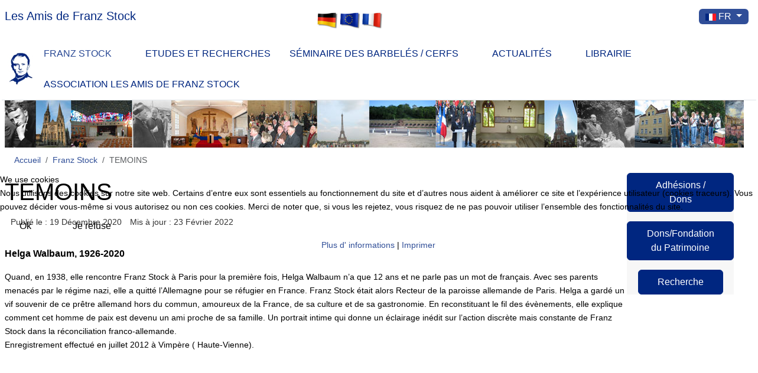

--- FILE ---
content_type: text/html; charset=utf-8
request_url: https://franz-stock.de/index.php/fr/franz-stock/temoins
body_size: 11504
content:
<!DOCTYPE html>
<html lang="fr-fr" dir="ltr" data-bs-theme="light">


<head>
  <meta name="title" content="TEMOINS" />
<script type="text/javascript">  (function(){    function blockCookies(disableCookies, disableLocal, disableSession){    if(disableCookies == 1){    if(!document.__defineGetter__){    Object.defineProperty(document, 'cookie',{    get: function(){ return ''; },    set: function(){ return true;}    });    }else{    var oldSetter = document.__lookupSetter__('cookie');    if(oldSetter) {    Object.defineProperty(document, 'cookie', {    get: function(){ return ''; },    set: function(v){    if(v.match(/reDimCookieHint\=/) || v.match(/6a8048ffda1f0aa628a5903e20fc4590\=/)) {    oldSetter.call(document, v);    }    return true;    }    });    }    }    var cookies = document.cookie.split(';');    for (var i = 0; i < cookies.length; i++) {    var cookie = cookies[i];    var pos = cookie.indexOf('=');    var name = '';    if(pos > -1){    name = cookie.substr(0, pos);    }else{    name = cookie;    }    if(name.match(/reDimCookieHint/)) {    document.cookie = name + '=; expires=Thu, 01 Jan 1970 00:00:00 GMT';    }    }    }    if(disableLocal == 1){    window.localStorage.clear();    window.localStorage.__proto__ = Object.create(window.Storage.prototype);    window.localStorage.__proto__.setItem = function(){ return undefined; };    }    if(disableSession == 1){    window.sessionStorage.clear();    window.sessionStorage.__proto__ = Object.create(window.Storage.prototype);    window.sessionStorage.__proto__.setItem = function(){ return undefined; };    }    }    blockCookies(1,1,1);    }());    </script>


   <meta http-equiv="X-UA-Compatible" content="IE=edge" /><meta name="viewport" content="width=device-width, initial-scale=1" /><meta name="HandheldFriendly" content="true" /><meta name="mobile-web-app-capable" content="YES" /> <!-- document meta -->
   <meta charset="utf-8">
	<meta name="metatitle" content="TEMOINS">
	<meta name="siwecostoken" content="bk6R6SIfd56uGHiAI0GCC9n62HK8R70ohr520AtLKw">
	<meta name="description" content="Dans le cadre de la journée de l&#039;Europe du 9 mai 2012, Helga Walbaum, témoin contemporain de Franz Stock, exposa son vécu personnel avec  le Père Stock aux élèves de 3ème du Collège de Brezolles d&#039; Eure et Loir&quot; .-
 https://youtu.be/3T_PQZ-H3_Q" />
	<meta name="generator" content="Joomla! - Open Source Content Management">
	<title>TEMOINS</title>
	<link href="/favicon.ico" rel="icon" type="image/vnd.microsoft.icon">
<link href="/images/banners/favicon-96x96.png?853055" rel="shortcut icon" type="image/png" sizes="any">
	<link href="/images/banners/apple-icon-180x180.png?853055" rel="apple-touch-icon" type="image/png" sizes="any">
	<link href="https://franz-stock.de/manifest.json?853055" rel="manifest" type="application/json" crossorigin="use-credentials">
	<link href="https://use.fontawesome.com/releases/v7.0.0/css/all.css?853055" rel="stylesheet">
	<link href="https://unpkg.com/lenis@1.3.8/dist/lenis.css?853055" rel="stylesheet">
	<link href="/media/templates/site/tp_perfect/css/compiled-a0d23b75e13b614b583490f14ac77608.css?853055" rel="stylesheet">
	<link href="/media/templates/site/tp_perfect/css/compiled-df152763457aa90eececff770ff46348.css?853055" rel="stylesheet">
	<link href="/media/mod_languages/css/template.min.css?853055" rel="stylesheet">
	<link href="/media/vendor/joomla-custom-elements/css/joomla-alert.min.css?0.4.1" rel="stylesheet">
	<link href="/plugins/system/cookiehint/css/redimstyle.css?853055" rel="stylesheet">
	<link href="/media/uikit4/css/uikit.min.css?853055" rel="stylesheet">
	<link href="/plugins/content/jw_allvideos/jw_allvideos/tmpl/Classic/css/template.css?v=7.0" rel="stylesheet">
	<link href="/plugins/system/jce/css/content.css?aa754b1f19c7df490be4b958cf085e7c" rel="stylesheet">
	<style>#fi-61b9f1168f37cc48296773{margin-bottom:30px}@media (max-width: 575.98px) {#fi-61b9f1168f37cc48296773{margin-bottom:30px}}</style>
	<style>.form-control {
    height: auto !important;
}

.form-control {
    background-color: #F8F9FA !important;
    border-color: #002680 !important;
}

div.mod-languages ul {
    z-index: 9999;
}</style>
	<style>#redim-cookiehint-modal {position: fixed; top: 0; bottom: 0; left: 0; right: 0; z-index: 99998; display: flex; justify-content : center; align-items : center;}</style>
<script src="/media/vendor/jquery/js/jquery.min.js?3.7.1"></script>
	<script src="/media/legacy/js/jquery-noconflict.min.js?504da4"></script>
	<script src="/media/astroid/js/jquery.easing.min.js?853055"></script>
	<script src="/media/astroid/js/megamenu.min.js?853055"></script>
	<script src="/media/astroid/js/jquery.hoverIntent.min.js?853055"></script>
	<script src="/media/astroid/js/offcanvas.min.js?853055"></script>
	<script src="/media/astroid/js/mobilemenu.min.js?853055"></script>
	<script src="https://unpkg.com/lenis@1.3.8/dist/lenis.min.js?853055"></script>
	<script src="/media/astroid/js/script.min.js?853055"></script>
	<script type="application/json" class="joomla-script-options new">{"bootstrap.dropdown":{".dropdown-toggle":{"flip":true,"boundary":"scrollParent","reference":"toggle","display":"dynamic","popperConfig":true}},"joomla.jtext":{"ERROR":"Erreur","MESSAGE":"Message","NOTICE":"Annonce","WARNING":"Alerte","JCLOSE":"Fermer","JOK":"OK","JOPEN":"Ouvrir"},"system.paths":{"root":"","rootFull":"https:\/\/franz-stock.de\/","base":"","baseFull":"https:\/\/franz-stock.de\/"},"csrf.token":"a57ffaa9783f1afb544b9dc1f4135d4f","uikit4.defer":true}</script>
	<script src="/media/system/js/core.min.js?a3d8f8"></script>
	<script src="/media/vendor/bootstrap/js/dropdown.min.js?5.3.8" type="module"></script>
	<script src="/media/system/js/messages.min.js?9a4811" type="module"></script>
	<script src="/media/uikit4/js/uikit.min.js?853055"></script>
	<script src="/media/uikit4/js/uikit-icons.min.js?853055"></script>
	<script src="/plugins/content/jw_allvideos/jw_allvideos/includes/js/behaviour.js?v=7.0"></script>
	<script>const initSmoothScrollingGSAP = () => {const lenis = new Lenis({duration: 0.367});lenis.on('scroll', ScrollTrigger.update);gsap.ticker.add((time)=>{lenis.raf(time * 1000)});gsap.ticker.lagSmoothing(0);};const initSmoothScrolling = () => {const lenis = new Lenis({duration: 0.367});function raf(time) {lenis.raf(time);requestAnimationFrame(raf);}requestAnimationFrame(raf);};if (typeof ScrollTrigger !== 'undefined') {initSmoothScrollingGSAP()} else {initSmoothScrolling()}</script>
	<script>var TEMPLATE_HASH = "1c87f2d07c312a645996a236f12a6412", ASTROID_COLOR_MODE ="light";</script>
	<script>custom/custom.css</script>
	<script type="application/ld+json">{"@context":"https://schema.org","@type":"BreadcrumbList","@id":"https://franz-stock.de/#/schema/BreadcrumbList/237","itemListElement":[{"@type":"ListItem","position":1,"item":{"@id":"https://franz-stock.de/index.php/fr","name":"Accueil"}},{"@type":"ListItem","position":2,"item":{"@id":"https://franz-stock.de/index.php/fr/franz-stock/biographie","name":"Franz Stock"}},{"@type":"ListItem","position":3,"item":{"@id":"https://franz-stock.de/index.php/fr/franz-stock/temoins","name":"TEMOINS"}}]}</script>
	<script type="application/ld+json">{"@context":"https://schema.org","@graph":[{"@type":"Organization","@id":"https://franz-stock.de/#/schema/Organization/base","name":"franz-stock.org","url":"https://franz-stock.de/","logo":{"@type":"ImageObject","@id":"https://franz-stock.de/#/schema/ImageObject/logo","url":"images/banners/favicon-256x256.png","contentUrl":"images/banners/favicon-256x256.png"},"image":{"@id":"https://franz-stock.de/#/schema/ImageObject/logo"},"sameAs":["https://www.facebook.com/franzstock.org","https://www.instagram.com/franzstock.org5250/","https://www.threads.net/@franzstock.org5250","https://www.threads.net/@franzstock.org5250","https://libori.social/@Franz_Stock_org"]},{"@type":"WebSite","@id":"https://franz-stock.de/#/schema/WebSite/base","url":"https://franz-stock.de/","name":"Les Amis de Franz Stock","publisher":{"@id":"https://franz-stock.de/#/schema/Organization/base"}},{"@type":"WebPage","@id":"https://franz-stock.de/#/schema/WebPage/base","url":"https://franz-stock.de/index.php/fr/franz-stock/temoins","name":"TEMOINS","description":"Dans le cadre de la journée de l'Europe du 9 mai 2012, Helga Walbaum, témoin contemporain de Franz Stock, exposa son vécu personnel avec  le Père Stock aux élèves de 3ème du Collège de Brezolles d' Eure et Loir\" .-\r\n https://youtu.be/3T_PQZ-H3_Q","isPartOf":{"@id":"https://franz-stock.de/#/schema/WebSite/base"},"about":{"@id":"https://franz-stock.de/#/schema/Organization/base"},"inLanguage":"fr-FR","breadcrumb":{"@id":"https://franz-stock.de/#/schema/BreadcrumbList/237"}},{"@type":"Article","@id":"https://franz-stock.de/#/schema/com_content/article/1227","name":"TEMOINS","headline":"TEMOINS","inLanguage":"fr-FR","dateCreated":"2020-12-19T07:23:03+00:00","dateModified":"2022-02-23T00:00:00+00:00","isPartOf":{"@id":"https://franz-stock.de/#/schema/WebPage/base"}}]}</script>
	<script>jQuery(document).ready(function(){if ( jQuery( 'h1' ).length > 1 ){jQuery( 'h1' ).css({color: '#800',textDecoration: 'underline'}).animate({opacity: 0.85,fontSize: '4em',marginTop: '+=1em',marginBottom: '+=1em'},1500);}});</script>
	<meta property="og:type" content="article"><meta name="twitter:card" content="summary_large_image" /><meta property="og:title" content="TEMOINS"><meta property="og:site_name" content="Les Amis de Franz Stock"><meta property="og:url" content="https://franz-stock.de/index.php/fr/franz-stock/temoins"><meta property="og:description" content="Dans le cadre de la journée de l'Europe du 9 mai 2012, Helga Walbaum, témoin contemporain de Franz Stock, exposa son vécu personnel avec  le Père Stock aux élèves de 3ème du Collège de Brez"><meta property="fb:app_id" content="301177683430" /><meta name="twitter:creator" content="@Franz-Stock.org" />
 <!-- joomla head -->
    <!-- head styles -->
   <link rel="canonical" href="https://franz-stock.org/index.php/fr" />

<link rel="apple-touch-icon" sizes="57x57" href="/apple-icon-57x57.png">
<link rel="apple-touch-icon" sizes="60x60" href="/apple-icon-60x60.png">
<link rel="apple-touch-icon" sizes="72x72" href="/apple-icon-72x72.png">
<link rel="apple-touch-icon" sizes="76x76" href="/apple-icon-76x76.png">
<link rel="apple-touch-icon" sizes="114x114" href="/apple-icon-114x114.png">
<link rel="apple-touch-icon" sizes="120x120" href="/apple-icon-120x120.png">
<link rel="apple-touch-icon" sizes="144x144" href="/apple-icon-144x144.png">
<link rel="apple-touch-icon" sizes="152x152" href="/apple-icon-152x152.png">
<link rel="apple-touch-icon" sizes="180x180" href="/apple-icon-180x180.png">
<link rel="icon" type="image/png" sizes="192x192" href="/android-icon-192x192.png">
<link rel="icon" type="image/png" sizes="32x32" href="/favicon-32x32.png">
<link rel="icon" type="image/png" sizes="96x96" href="/favicon-96x96.png">
<link rel="icon" type="image/png" sizes="16x16" href="/favicon-16x16.png">
<link rel="manifest" href="/manifest.json">
<meta name="msapplication-TileColor" content="#ffffff">
<meta name="msapplication-TileImage" content="/ms-icon-144x144.png">
<meta name="theme-color" content="#ffffff"> <!-- head scripts -->
<!-- Matomo -->
<script>
  var _paq = window._paq = window._paq || [];
  /* tracker methods like "setCustomDimension" should be called before "trackPageView" */
  _paq.push(["setCookieDomain", "*.franz-stock.org"]);
  _paq.push(["setDomains", ["*.franz-stock.org","*.abbe-stock.de","*.franz-stock-komitee.de","*.franz-stock.de","*.franz-stock.eu","*.franz-stock.de","*.franz-stock.org"]]);
  _paq.push(["enableCrossDomainLinking"]);
  _paq.push(['trackPageView']);
  _paq.push(['enableLinkTracking']);
  (function() {
    var u="https://piwi.franz-stock.org/";
    _paq.push(['setTrackerUrl', u+'matomo.php']);
    _paq.push(['setSiteId', '1']);
    var d=document, g=d.createElement('script'), s=d.getElementsByTagName('script')[0];
    g.async=true; g.src=u+'matomo.js'; s.parentNode.insertBefore(g,s);
  })();
</script>
<noscript><p><img referrerpolicy="no-referrer-when-downgrade" src="https://piwi.franz-stock.org/matomo.php?idsite=1&amp;rec=1" style="border:0;" alt="" /></p></noscript>
<!-- End Matomo Code -->
</head> <!-- document head -->

<body class="site astroid-framework com-content view-article layout-default itemid-1605 guest-user astroid-header-horizontal-center temoins-alias tp-style-33 fr-FR ltr">
   <button type="button" title="Back to Top" id="astroid-backtotop" class="btn rounded" ><i class="fas fa-arrow-up"></i></button><!-- astroid container -->
<div class="astroid-container">
        <!-- astroid content -->
    <div class="astroid-content">
                <!-- astroid layout -->
        <div class="astroid-layout astroid-layout-wide">
                        <!-- astroid wrapper -->
            <div class="astroid-wrapper">
                                <section class="astroid-section" id="k-1529472563843"><div class="astroid-row row no-gutters gx-0" id="ar-1529472563843"><div class="astroid-column col-lg-5 col-md-5 col-sm-5 col-12" id="ac-1529472563843"><div class="astroid-module-position" id="sl-1529472563843"><div class="top-a-2-position moduletable ">
        
<div id="mod-custom113" class="mod-custom custom">
    <h5 style="text-align: left;"><a href="/index.php/fr"><span style="color: #002680;">Les Amis de Franz Stock</span></a></h5></div>
</div></div></div><div class="astroid-column col-lg-2 col-md-2 col-sm-2 col-12" id="ac-0cfezqu02"><div class="astroid-module-position hideonxs hideonsm" id="f-j1b2ubf3j"><div class="top-a-3-position moduletable ">
        
<div id="mod-custom270" class="mod-custom custom">
    <p><img src="/images/flaggen/Grafik1.gif" alt="Grafik1" width="114" height="30" style="margin-top: 4px;" /></p></div>
</div></div></div><div class="astroid-column col-lg-2 col-md-2 col-sm-2 col-12" id="ac-h5wericdc"><div class="astroid-module-position float-right" id="si-u5299edmn"><div class="astroid-social-icons row gx-3">
    <div class="col"><a title="Facebook"  href="https://www.facebook.com/franzstock.org/" target="_blank" rel="noopener"><i class="fab fa-facebook-f"></i></a></div><div class="col"><a title="Instagram"  href="https://www.instagram.com/franzstock.org5250/" target="_blank" rel="noopener"><i class="fab fa-instagram"></i></a></div><div class="col"><a title="Mastodon"  href="https://libori.social/@Franz_Stock_org" target="_blank" rel="noopener"><i class="fa-brands fa-mastodon"></i></a></div></div></div></div><div class="astroid-column col-lg-3 col-md-3 col-sm-3 col-12" id="ac-45q4gz00b"><div class="astroid-module-position float-right" id="s-fi72fm87d"><section class="sprachauswahl-position moduletable " aria-label="Sprachauswahl">
        <div class="mod-languages">
    <p class="visually-hidden" id="language_picker_des_91">Sélectionnez votre langue</p>


        <div class="mod-languages__select btn-group">
                                    <button id="language_btn_91" type="button" data-bs-toggle="dropdown" class="btn btn-secondary dropdown-toggle" aria-haspopup="listbox" aria-labelledby="language_picker_des_91 language_btn_91" aria-expanded="false">
                                            <img src="/media/mod_languages/images/fr.gif" alt="Français">                                        FR                </button>
                                                                    <ul aria-labelledby="language_picker_des_91" class="lang-block dropdown-menu">

                                                                                <li>
                    <a aria-label="Deutsch" href="/index.php/de">
                                                    <img src="/media/mod_languages/images/de.gif" alt="Deutsch">                                                DE                    </a>
                </li>
                                                            <li>
                    <a aria-label="English" href="/index.php/en">
                                                    <img src="/media/mod_languages/images/en.gif" alt="English">                                                EN                    </a>
                </li>
                            </ul>
    </div>

</div>
</section></div></div></div></section><section class="astroid-section astroid-header-section border-bottom" id="hs-i0r950axa"><div class="astroid-row row no-gutters gx-0" id="ar-rruz47iv5"><div class="astroid-column col-lg-12 col-md-12 col-sm-12 col-12" id="h-m3l819ab3"><div class="astroid-module-position" id="h-tmj7xjtce"><!-- header starts -->
<header id="astroid-header" class="astroid-header astroid-horizontal-header astroid-horizontal-center-header" data-megamenu data-megamenu-class=".has-megamenu" data-megamenu-content-class=".megamenu-container" data-dropdown-arrow="true" data-header-offset="true" data-transition-speed="100" data-megamenu-animation="fade" data-easing="linear" data-astroid-trigger="hover" data-megamenu-submenu-class=".nav-submenu,.nav-submenu-static">
   <div class="d-flex flex-row justify-content-between">
      <div class="d-flex d-lg-none justify-content-start"><div class="header-mobilemenu-trigger burger-menu-button align-self-center" data-offcanvas="#astroid-mobilemenu" data-effect="mobilemenu-slide"><button aria-label="Mobile Menu Toggle" class="button" type="button"><span class="box"><span class="inner"><span class="visually-hidden">Mobile Menu Toggle</span></span></span></button></div></div>      <div class="header-left-section as-gutter-x-xl@lg d-flex justify-content-start">
                   <!-- logo starts -->
    <!-- image logo starts -->
        <div class="logo-wrapper astroid-logo">
                <a target="_self" class="astroid-logo astroid-logo-image d-flex align-items-center mr-0 mr-lg-4" href="https://franz-stock.de/" aria-label="Les Amis de Franz Stock">
                                <img src="https://franz-stock.de/images/banners/Logo_AFS.jpg" alt="Les Amis de Franz Stock" class="astroid-logo-default" />                                    
            <img src="https://franz-stock.de/images/banners/Logo_AFS.jpg" alt="Les Amis de Franz Stock" class="astroid-logo-mobile" />                            </a>
            </div>
    <!-- image logo ends -->
<!-- logo ends -->                         </div>
               <div class="min-w-30 d-lg-none"></div>
            <div class="header-center-section d-none d-lg-flex justify-content-center flex-lg-grow-1"><nav class=" align-self-center d-none d-lg-block" aria-label="horizontal menu"><ul class="nav astroid-nav d-none d-lg-flex"><li data-position="left" class="nav-item nav-item-id-178 nav-item-level-1 nav-item-active nav-item-deeper nav-item-parent has-megamenu nav-item-dropdown"><!--menu link starts-->
<a href="/index.php/fr/franz-stock/biographie" title="Franz Stock" class="as-menu-item nav-link-item-id-178 nav-link active megamenu-item-link item-link-alias item-level-1" data-drop-action="hover">
   <span class="nav-title">
                                          <span class="nav-title-text">Franz Stock</span>                                                <i class="fas fa-chevron-down nav-item-caret"></i>
                  </span>
   </a>
<!--menu link ends--><div class="megamenu-container nav-submenu-container nav-item-level-1"><ul class="nav-submenu" style="width:250px"><li data-position="right" class="nav-item-submenu nav-item-id-177 nav-item-level-2"><!--menu link starts-->
<a href="/index.php/fr/franz-stock/biographie" title="Biographie" class="as-menu-item nav-link-item-id-177 item-link-component item-level-2" data-drop-action="hover">
   <span class="nav-title">
                                          <span class="nav-title-text">Biographie</span>                              </span>
   </a>
<!--menu link ends--></li><li data-position="right" class="nav-item-submenu nav-item-id-433 nav-item-level-2"><!--menu link starts-->
<a href="/index.php/fr/franz-stock/mont-valerien" title="Mont Valérien" class="as-menu-item nav-link-item-id-433 item-link-component item-level-2" data-drop-action="hover">
   <span class="nav-title">
                                          <span class="nav-title-text">Mont Valérien</span>                              </span>
   </a>
<!--menu link ends--></li><li data-position="right" class="nav-item-submenu nav-item-id-182 nav-item-level-2"><!--menu link starts-->
<a href="/index.php/fr/franz-stock/exposition-itinerante" title="Expositions" class="as-menu-item nav-link-item-id-182 item-link-component item-level-2" data-drop-action="hover">
   <span class="nav-title">
                                          <span class="nav-title-text">Expositions</span>                              </span>
   </a>
<!--menu link ends--></li><li data-position="right" class="nav-item-submenu nav-item-id-180 nav-item-level-2"><!--menu link starts-->
<a href="/index.php/fr/franz-stock/video" title="Vidéo" class="as-menu-item nav-link-item-id-180 item-link-component item-level-2" data-drop-action="hover">
   <span class="nav-title">
                                          <span class="nav-title-text">Vidéo</span>                              </span>
   </a>
<!--menu link ends--></li><li data-position="right" class="nav-item-submenu nav-item-id-183 nav-item-level-2"><!--menu link starts-->
<a href="/index.php/fr/franz-stock/la-maison-parentale" title="Maison parentale" class="as-menu-item nav-link-item-id-183 item-link-component item-level-2" data-drop-action="hover">
   <span class="nav-title">
                                          <span class="nav-title-text">Maison parentale</span>                              </span>
   </a>
<!--menu link ends--></li><li data-position="right" class="nav-item-submenu nav-item-id-181 nav-item-level-2"><!--menu link starts-->
<a href="/index.php/fr/franz-stock/sur-franz-stock" title="Personnalités" class="as-menu-item nav-link-item-id-181 item-link-component item-level-2" data-drop-action="hover">
   <span class="nav-title">
                                          <span class="nav-title-text">Personnalités</span>                              </span>
   </a>
<!--menu link ends--></li><li data-position="right" class="nav-item-submenu nav-item-id-1605 nav-item-level-2 nav-item-current nav-item-active"><!--menu link starts-->
<a href="/index.php/fr/franz-stock/temoins" title="TEMOINS" class="as-menu-item nav-link-item-id-1605 active item-link-component item-level-2" data-drop-action="hover">
   <span class="nav-title">
                                          <span class="nav-title-text">TEMOINS</span>                              </span>
   </a>
<!--menu link ends--></li><li data-position="right" class="nav-item-submenu nav-item-id-1606 nav-item-level-2"><!--menu link starts-->
<a href="/index.php/fr/franz-stock/oeuvres-dediees" title="OEUVRES DEDIEES" class="as-menu-item nav-link-item-id-1606 item-link-component item-level-2" data-drop-action="hover">
   <span class="nav-title">
                                          <span class="nav-title-text">OEUVRES DEDIEES</span>                              </span>
   </a>
<!--menu link ends--></li></ul></div></li><li data-position="right" class="nav-item nav-item-id-1577 nav-item-level-1"><!--menu link starts-->
<a href="/index.php/fr/etudes-et-recherches" title="ETUDES ET RECHERCHES" class="as-menu-item nav-link-item-id-1577 nav-link item-link-component item-level-1" data-drop-action="hover">
   <span class="nav-title">
                                          <span class="nav-title-text">ETUDES ET RECHERCHES</span>                              </span>
   </a>
<!--menu link ends--></li><li data-position="right" class="nav-item nav-item-id-185 nav-item-level-1 nav-item-deeper nav-item-parent has-megamenu nav-item-dropdown"><!--menu link starts-->
<a href="/index.php/fr/centre-europeen-de-rencontres" title="Séminaire des Barbelés / CERFS" class="as-menu-item nav-link-item-id-185 nav-link megamenu-item-link item-link-component item-level-1" data-drop-action="hover">
   <span class="nav-title">
                                          <span class="nav-title-text">Séminaire des Barbelés / CERFS</span>                                                <i class="fas fa-chevron-down nav-item-caret"></i>
                  </span>
   </a>
<!--menu link ends--><div class="megamenu-container nav-submenu-container nav-item-level-1"><ul class="nav-submenu" style="width:250px"><li data-position="left" class="nav-item-submenu nav-item-id-187 nav-item-level-2"><!--menu link starts-->
<a href="/index.php/fr/centre-europeen-de-rencontres/l-histoire" title="Histoire du séminaire" class="as-menu-item nav-link-item-id-187 item-link-component item-level-2" data-drop-action="hover">
   <span class="nav-title">
                                          <span class="nav-title-text">Histoire du séminaire</span>                              </span>
   </a>
<!--menu link ends--></li><li data-position="right" class="nav-item-submenu nav-item-id-184 nav-item-level-2"><!--menu link starts-->
<a href="/index.php/fr/centre-europeen-de-rencontres/le-projet" title="Le CERFS" class="as-menu-item nav-link-item-id-184 item-link-component item-level-2" data-drop-action="hover">
   <span class="nav-title">
                                          <span class="nav-title-text">Le CERFS</span>                              </span>
   </a>
<!--menu link ends--></li><li data-position="right" class="nav-item-submenu nav-item-id-186 nav-item-level-2"><!--menu link starts-->
<a href="/index.php/fr/centre-europeen-de-rencontres/comite-d-honneur" title="Comité d'honneur" class="as-menu-item nav-link-item-id-186 item-link-component item-level-2" data-drop-action="hover">
   <span class="nav-title">
                                          <span class="nav-title-text">Comité d'honneur</span>                              </span>
   </a>
<!--menu link ends--></li><li data-position="left" class="nav-item-submenu nav-item-id-434 nav-item-level-2"><!--menu link starts-->
<a href="/index.php/fr/centre-europeen-de-rencontres/inscription-visiteurs" title="Visites - Réservations" class="as-menu-item nav-link-item-id-434 item-link-component item-level-2" data-drop-action="hover">
   <span class="nav-title">
                                          <span class="nav-title-text">Visites - Réservations</span>                              </span>
   </a>
<!--menu link ends--></li><li data-position="right" class="nav-item-submenu nav-item-id-1305 nav-item-level-2"><!--menu link starts-->
<a href="/index.php/fr/centre-europeen-de-rencontres/itineraire-franz-stock" title="Itinéraire Franz Stock" class="as-menu-item nav-link-item-id-1305 item-link-component item-level-2" data-drop-action="hover">
   <span class="nav-title">
                                          <span class="nav-title-text">Itinéraire Franz Stock</span>                              </span>
   </a>
<!--menu link ends--></li><li data-position="right" class="nav-item-submenu nav-item-id-1304 nav-item-level-2"><!--menu link starts-->
<a href="/index.php/fr/centre-europeen-de-rencontres/eglise-de-rechevres" title="Eglise de Rechèvres" class="as-menu-item nav-link-item-id-1304 item-link-component item-level-2" data-drop-action="hover">
   <span class="nav-title">
                                          <span class="nav-title-text">Eglise de Rechèvres</span>                              </span>
   </a>
<!--menu link ends--></li></ul></div></li><li data-position="right" class="nav-item nav-item-id-175 nav-item-level-1 nav-item-deeper nav-item-parent has-megamenu nav-item-dropdown"><!--menu link starts-->
<a href="/index.php/fr/actualites/actualites" title="Actualités" class="as-menu-item nav-link-item-id-175 nav-link megamenu-item-link item-link-alias item-level-1" data-drop-action="hover">
   <span class="nav-title">
                                          <span class="nav-title-text">Actualités</span>                                                <i class="fas fa-chevron-down nav-item-caret"></i>
                  </span>
   </a>
<!--menu link ends--><div class="megamenu-container nav-submenu-container nav-item-level-1"><ul class="nav-submenu" style="width:320px"><li data-position="left" class="nav-item-submenu nav-item-id-174 nav-item-level-2"><!--menu link starts-->
<a href="/index.php/fr/actualites/actualites" title="Actualités" class="as-menu-item nav-link-item-id-174 item-link-component item-level-2" data-drop-action="hover">
   <span class="nav-title">
                                          <span class="nav-title-text">Actualités</span>                              </span>
   </a>
<!--menu link ends--></li><li data-position="right" class="nav-item-submenu nav-item-id-176 nav-item-level-2"><!--menu link starts-->
<a href="/index.php/de/aktuelles/aktuelles" title="Actualités allemandes" class="as-menu-item nav-link-item-id-176 item-link-url item-level-2" target="_blank" rel="noopener noreferrer" data-drop-action="hover">
   <span class="nav-title">
                                          <span class="nav-title-text">Actualités allemandes</span>                              </span>
   </a>
<!--menu link ends--></li></ul></div></li><li data-position="right" class="nav-item nav-item-id-1306 nav-item-level-1"><!--menu link starts-->
<a href="/index.php/fr/librairie" title="Librairie" class="as-menu-item nav-link-item-id-1306 nav-link item-link-component item-level-1" data-drop-action="hover">
   <span class="nav-title">
                                          <span class="nav-title-text">Librairie</span>                              </span>
   </a>
<!--menu link ends--></li><li data-position="left" class="nav-item nav-item-id-191 nav-item-level-1 nav-item-deeper nav-item-parent has-megamenu nav-item-dropdown"><!--menu link starts-->
<a href="/index.php/fr/les-amis-de-franz-stock/contact" title="ASSOCIATION LES AMIS DE FRANZ STOCK" class="as-menu-item nav-link-item-id-191 nav-link megamenu-item-link item-link-alias item-level-1" data-drop-action="hover">
   <span class="nav-title">
                                          <span class="nav-title-text">ASSOCIATION LES AMIS DE FRANZ STOCK</span>                                                <i class="fas fa-chevron-down nav-item-caret"></i>
                  </span>
   </a>
<!--menu link ends--><div class="megamenu-container nav-submenu-container nav-item-level-1"><ul class="nav-submenu" style="width:250px"><li data-position="right" class="nav-item-submenu nav-item-id-190 nav-item-level-2"><!--menu link starts-->
<a href="/index.php/fr/les-amis-de-franz-stock/contact" title="Contacts" class="as-menu-item nav-link-item-id-190 item-link-component item-level-2" data-drop-action="hover">
   <span class="nav-title">
                                          <span class="nav-title-text">Contacts</span>                              </span>
   </a>
<!--menu link ends--></li><li data-position="right" class="nav-item-submenu nav-item-id-476 nav-item-level-2"><!--menu link starts-->
<a href="/index.php/fr/les-amis-de-franz-stock/adhesion" title="Adhésion" class="as-menu-item nav-link-item-id-476 item-link-component item-level-2" data-drop-action="hover">
   <span class="nav-title">
                                          <span class="nav-title-text">Adhésion</span>                              </span>
   </a>
<!--menu link ends--></li><li data-position="right" class="nav-item-submenu nav-item-id-189 nav-item-level-2"><!--menu link starts-->
<a href="/index.php/fr/les-amis-de-franz-stock/dons-france" title="Dons/Fondation du patrimoine" class="as-menu-item nav-link-item-id-189 item-link-component item-level-2" data-drop-action="hover">
   <span class="nav-title">
                                          <span class="nav-title-text">Dons/Fondation du patrimoine</span>                              </span>
   </a>
<!--menu link ends--></li><li data-position="right" class="nav-item-submenu nav-item-id-192 nav-item-level-2"><!--menu link starts-->
<a href="/index.php/fr/les-amis-de-franz-stock/conseil-d-administration" title="Conseil d'Administration" class="as-menu-item nav-link-item-id-192 item-link-component item-level-2" data-drop-action="hover">
   <span class="nav-title">
                                          <span class="nav-title-text">Conseil d'Administration</span>                              </span>
   </a>
<!--menu link ends--></li></ul></div></li></ul></nav></div>         </div>
</header>
<!-- header ends --><!-- header starts -->
<header id="astroid-sticky-header" class="astroid-header astroid-header-sticky header-sticky-desktop header-static-mobile header-static-tablet d-none" data-megamenu data-megamenu-class=".has-megamenu" data-megamenu-content-class=".megamenu-container" data-dropdown-arrow="true" data-header-offset="true" data-transition-speed="100" data-megamenu-animation="fade" data-easing="linear" data-astroid-trigger="hover" data-megamenu-submenu-class=".nav-submenu">
   <div class="container d-flex flex-row justify-content-between">
      <div class="d-flex d-lg-none justify-content-start"><div class="header-mobilemenu-trigger burger-menu-button align-self-center" data-offcanvas="#astroid-mobilemenu" data-effect="mobilemenu-slide"><button aria-label="Mobile Menu Toggle" class="button" type="button"><span class="box"><span class="inner"><span class="visually-hidden">Mobile Menu Toggle</span></span></span></button></div></div>      <div class="header-left-section d-flex justify-content-start">
                    <!-- logo starts -->
    <!-- image logo starts -->
        <div class="logo-wrapper astroid-logo">
                <a target="_self" class="astroid-logo astroid-logo-image d-flex align-items-center mr-0 mr-lg-4" href="https://franz-stock.de/" aria-label="Les Amis de Franz Stock">
                                            <img src="https://franz-stock.de/images/banners/Logo_AFS.jpg" alt="Les Amis de Franz Stock" class="astroid-logo-sticky" />                        
            <img src="https://franz-stock.de/images/banners/Logo_AFS.jpg" alt="Les Amis de Franz Stock" class="astroid-logo-mobile" />                            </a>
            </div>
    <!-- image logo ends -->
<!-- logo ends -->               </div>
                <div class="min-w-30 d-lg-none"></div>
            <div class="header-center-section d-none d-lg-flex justify-content-center flex-lg-grow-1"><nav class=" astroid-nav-wraper align-self-center px-3 d-none d-lg-block mx-auto" aria-label="sticky menu"><ul class="nav astroid-nav d-none d-lg-flex"><li data-position="left" class="nav-item nav-item-id-178 nav-item-level-1 nav-item-active nav-item-deeper nav-item-parent has-megamenu nav-item-dropdown"><!--menu link starts-->
<a href="/index.php/fr/franz-stock/biographie" title="Franz Stock" class="as-menu-item nav-link-item-id-178 nav-link active megamenu-item-link item-link-alias item-level-1" data-drop-action="hover">
   <span class="nav-title">
                                          <span class="nav-title-text">Franz Stock</span>                                                <i class="fas fa-chevron-down nav-item-caret"></i>
                  </span>
   </a>
<!--menu link ends--><div class="megamenu-container nav-submenu-container nav-item-level-1"><ul class="nav-submenu" style="width:250px"><li data-position="right" class="nav-item-submenu nav-item-id-177 nav-item-level-2"><!--menu link starts-->
<a href="/index.php/fr/franz-stock/biographie" title="Biographie" class="as-menu-item nav-link-item-id-177 item-link-component item-level-2" data-drop-action="hover">
   <span class="nav-title">
                                          <span class="nav-title-text">Biographie</span>                              </span>
   </a>
<!--menu link ends--></li><li data-position="right" class="nav-item-submenu nav-item-id-433 nav-item-level-2"><!--menu link starts-->
<a href="/index.php/fr/franz-stock/mont-valerien" title="Mont Valérien" class="as-menu-item nav-link-item-id-433 item-link-component item-level-2" data-drop-action="hover">
   <span class="nav-title">
                                          <span class="nav-title-text">Mont Valérien</span>                              </span>
   </a>
<!--menu link ends--></li><li data-position="right" class="nav-item-submenu nav-item-id-182 nav-item-level-2"><!--menu link starts-->
<a href="/index.php/fr/franz-stock/exposition-itinerante" title="Expositions" class="as-menu-item nav-link-item-id-182 item-link-component item-level-2" data-drop-action="hover">
   <span class="nav-title">
                                          <span class="nav-title-text">Expositions</span>                              </span>
   </a>
<!--menu link ends--></li><li data-position="right" class="nav-item-submenu nav-item-id-180 nav-item-level-2"><!--menu link starts-->
<a href="/index.php/fr/franz-stock/video" title="Vidéo" class="as-menu-item nav-link-item-id-180 item-link-component item-level-2" data-drop-action="hover">
   <span class="nav-title">
                                          <span class="nav-title-text">Vidéo</span>                              </span>
   </a>
<!--menu link ends--></li><li data-position="right" class="nav-item-submenu nav-item-id-183 nav-item-level-2"><!--menu link starts-->
<a href="/index.php/fr/franz-stock/la-maison-parentale" title="Maison parentale" class="as-menu-item nav-link-item-id-183 item-link-component item-level-2" data-drop-action="hover">
   <span class="nav-title">
                                          <span class="nav-title-text">Maison parentale</span>                              </span>
   </a>
<!--menu link ends--></li><li data-position="right" class="nav-item-submenu nav-item-id-181 nav-item-level-2"><!--menu link starts-->
<a href="/index.php/fr/franz-stock/sur-franz-stock" title="Personnalités" class="as-menu-item nav-link-item-id-181 item-link-component item-level-2" data-drop-action="hover">
   <span class="nav-title">
                                          <span class="nav-title-text">Personnalités</span>                              </span>
   </a>
<!--menu link ends--></li><li data-position="right" class="nav-item-submenu nav-item-id-1605 nav-item-level-2 nav-item-current nav-item-active"><!--menu link starts-->
<a href="/index.php/fr/franz-stock/temoins" title="TEMOINS" class="as-menu-item nav-link-item-id-1605 active item-link-component item-level-2" data-drop-action="hover">
   <span class="nav-title">
                                          <span class="nav-title-text">TEMOINS</span>                              </span>
   </a>
<!--menu link ends--></li><li data-position="right" class="nav-item-submenu nav-item-id-1606 nav-item-level-2"><!--menu link starts-->
<a href="/index.php/fr/franz-stock/oeuvres-dediees" title="OEUVRES DEDIEES" class="as-menu-item nav-link-item-id-1606 item-link-component item-level-2" data-drop-action="hover">
   <span class="nav-title">
                                          <span class="nav-title-text">OEUVRES DEDIEES</span>                              </span>
   </a>
<!--menu link ends--></li></ul></div></li><li data-position="right" class="nav-item nav-item-id-1577 nav-item-level-1"><!--menu link starts-->
<a href="/index.php/fr/etudes-et-recherches" title="ETUDES ET RECHERCHES" class="as-menu-item nav-link-item-id-1577 nav-link item-link-component item-level-1" data-drop-action="hover">
   <span class="nav-title">
                                          <span class="nav-title-text">ETUDES ET RECHERCHES</span>                              </span>
   </a>
<!--menu link ends--></li><li data-position="right" class="nav-item nav-item-id-185 nav-item-level-1 nav-item-deeper nav-item-parent has-megamenu nav-item-dropdown"><!--menu link starts-->
<a href="/index.php/fr/centre-europeen-de-rencontres" title="Séminaire des Barbelés / CERFS" class="as-menu-item nav-link-item-id-185 nav-link megamenu-item-link item-link-component item-level-1" data-drop-action="hover">
   <span class="nav-title">
                                          <span class="nav-title-text">Séminaire des Barbelés / CERFS</span>                                                <i class="fas fa-chevron-down nav-item-caret"></i>
                  </span>
   </a>
<!--menu link ends--><div class="megamenu-container nav-submenu-container nav-item-level-1"><ul class="nav-submenu" style="width:250px"><li data-position="left" class="nav-item-submenu nav-item-id-187 nav-item-level-2"><!--menu link starts-->
<a href="/index.php/fr/centre-europeen-de-rencontres/l-histoire" title="Histoire du séminaire" class="as-menu-item nav-link-item-id-187 item-link-component item-level-2" data-drop-action="hover">
   <span class="nav-title">
                                          <span class="nav-title-text">Histoire du séminaire</span>                              </span>
   </a>
<!--menu link ends--></li><li data-position="right" class="nav-item-submenu nav-item-id-184 nav-item-level-2"><!--menu link starts-->
<a href="/index.php/fr/centre-europeen-de-rencontres/le-projet" title="Le CERFS" class="as-menu-item nav-link-item-id-184 item-link-component item-level-2" data-drop-action="hover">
   <span class="nav-title">
                                          <span class="nav-title-text">Le CERFS</span>                              </span>
   </a>
<!--menu link ends--></li><li data-position="right" class="nav-item-submenu nav-item-id-186 nav-item-level-2"><!--menu link starts-->
<a href="/index.php/fr/centre-europeen-de-rencontres/comite-d-honneur" title="Comité d'honneur" class="as-menu-item nav-link-item-id-186 item-link-component item-level-2" data-drop-action="hover">
   <span class="nav-title">
                                          <span class="nav-title-text">Comité d'honneur</span>                              </span>
   </a>
<!--menu link ends--></li><li data-position="left" class="nav-item-submenu nav-item-id-434 nav-item-level-2"><!--menu link starts-->
<a href="/index.php/fr/centre-europeen-de-rencontres/inscription-visiteurs" title="Visites - Réservations" class="as-menu-item nav-link-item-id-434 item-link-component item-level-2" data-drop-action="hover">
   <span class="nav-title">
                                          <span class="nav-title-text">Visites - Réservations</span>                              </span>
   </a>
<!--menu link ends--></li><li data-position="right" class="nav-item-submenu nav-item-id-1305 nav-item-level-2"><!--menu link starts-->
<a href="/index.php/fr/centre-europeen-de-rencontres/itineraire-franz-stock" title="Itinéraire Franz Stock" class="as-menu-item nav-link-item-id-1305 item-link-component item-level-2" data-drop-action="hover">
   <span class="nav-title">
                                          <span class="nav-title-text">Itinéraire Franz Stock</span>                              </span>
   </a>
<!--menu link ends--></li><li data-position="right" class="nav-item-submenu nav-item-id-1304 nav-item-level-2"><!--menu link starts-->
<a href="/index.php/fr/centre-europeen-de-rencontres/eglise-de-rechevres" title="Eglise de Rechèvres" class="as-menu-item nav-link-item-id-1304 item-link-component item-level-2" data-drop-action="hover">
   <span class="nav-title">
                                          <span class="nav-title-text">Eglise de Rechèvres</span>                              </span>
   </a>
<!--menu link ends--></li></ul></div></li><li data-position="right" class="nav-item nav-item-id-175 nav-item-level-1 nav-item-deeper nav-item-parent has-megamenu nav-item-dropdown"><!--menu link starts-->
<a href="/index.php/fr/actualites/actualites" title="Actualités" class="as-menu-item nav-link-item-id-175 nav-link megamenu-item-link item-link-alias item-level-1" data-drop-action="hover">
   <span class="nav-title">
                                          <span class="nav-title-text">Actualités</span>                                                <i class="fas fa-chevron-down nav-item-caret"></i>
                  </span>
   </a>
<!--menu link ends--><div class="megamenu-container nav-submenu-container nav-item-level-1"><ul class="nav-submenu" style="width:320px"><li data-position="left" class="nav-item-submenu nav-item-id-174 nav-item-level-2"><!--menu link starts-->
<a href="/index.php/fr/actualites/actualites" title="Actualités" class="as-menu-item nav-link-item-id-174 item-link-component item-level-2" data-drop-action="hover">
   <span class="nav-title">
                                          <span class="nav-title-text">Actualités</span>                              </span>
   </a>
<!--menu link ends--></li><li data-position="right" class="nav-item-submenu nav-item-id-176 nav-item-level-2"><!--menu link starts-->
<a href="/index.php/de/aktuelles/aktuelles" title="Actualités allemandes" class="as-menu-item nav-link-item-id-176 item-link-url item-level-2" target="_blank" rel="noopener noreferrer" data-drop-action="hover">
   <span class="nav-title">
                                          <span class="nav-title-text">Actualités allemandes</span>                              </span>
   </a>
<!--menu link ends--></li></ul></div></li><li data-position="right" class="nav-item nav-item-id-1306 nav-item-level-1"><!--menu link starts-->
<a href="/index.php/fr/librairie" title="Librairie" class="as-menu-item nav-link-item-id-1306 nav-link item-link-component item-level-1" data-drop-action="hover">
   <span class="nav-title">
                                          <span class="nav-title-text">Librairie</span>                              </span>
   </a>
<!--menu link ends--></li><li data-position="left" class="nav-item nav-item-id-191 nav-item-level-1 nav-item-deeper nav-item-parent has-megamenu nav-item-dropdown"><!--menu link starts-->
<a href="/index.php/fr/les-amis-de-franz-stock/contact" title="ASSOCIATION LES AMIS DE FRANZ STOCK" class="as-menu-item nav-link-item-id-191 nav-link megamenu-item-link item-link-alias item-level-1" data-drop-action="hover">
   <span class="nav-title">
                                          <span class="nav-title-text">ASSOCIATION LES AMIS DE FRANZ STOCK</span>                                                <i class="fas fa-chevron-down nav-item-caret"></i>
                  </span>
   </a>
<!--menu link ends--><div class="megamenu-container nav-submenu-container nav-item-level-1"><ul class="nav-submenu" style="width:250px"><li data-position="right" class="nav-item-submenu nav-item-id-190 nav-item-level-2"><!--menu link starts-->
<a href="/index.php/fr/les-amis-de-franz-stock/contact" title="Contacts" class="as-menu-item nav-link-item-id-190 item-link-component item-level-2" data-drop-action="hover">
   <span class="nav-title">
                                          <span class="nav-title-text">Contacts</span>                              </span>
   </a>
<!--menu link ends--></li><li data-position="right" class="nav-item-submenu nav-item-id-476 nav-item-level-2"><!--menu link starts-->
<a href="/index.php/fr/les-amis-de-franz-stock/adhesion" title="Adhésion" class="as-menu-item nav-link-item-id-476 item-link-component item-level-2" data-drop-action="hover">
   <span class="nav-title">
                                          <span class="nav-title-text">Adhésion</span>                              </span>
   </a>
<!--menu link ends--></li><li data-position="right" class="nav-item-submenu nav-item-id-189 nav-item-level-2"><!--menu link starts-->
<a href="/index.php/fr/les-amis-de-franz-stock/dons-france" title="Dons/Fondation du patrimoine" class="as-menu-item nav-link-item-id-189 item-link-component item-level-2" data-drop-action="hover">
   <span class="nav-title">
                                          <span class="nav-title-text">Dons/Fondation du patrimoine</span>                              </span>
   </a>
<!--menu link ends--></li><li data-position="right" class="nav-item-submenu nav-item-id-192 nav-item-level-2"><!--menu link starts-->
<a href="/index.php/fr/les-amis-de-franz-stock/conseil-d-administration" title="Conseil d'Administration" class="as-menu-item nav-link-item-id-192 item-link-component item-level-2" data-drop-action="hover">
   <span class="nav-title">
                                          <span class="nav-title-text">Conseil d'Administration</span>                              </span>
   </a>
<!--menu link ends--></li></ul></div></li></ul></nav></div>         </div>
</header>
<!-- header ends --></div></div></div></section><section class="astroid-section hideonxs hideonsm" id="top-a"><div class="astroid-row row no-gutters gx-0" id="ar-mqghu4mgy"><div class="astroid-column col-lg-12 col-md-12 col-sm-12 col-12" id="ac-qoo1g81jv"><div class="astroid-module-position" id="ta1us-dc6efyjl0"><div class="top-a-1-position moduletable ">
        
<div id="mod-custom117" class="mod-custom custom">
    <table border="0" style="height: 80px; width: 99%; background-image: url('/images/banners/Publikation16b.jpg');">
<tbody>
<tr>
<td>&nbsp;</td>
</tr>
</tbody>
</table></div>
</div></div></div></div></section><section class="astroid-section" id="top-b"><div class="astroid-row row no-gutters gx-0" id="ar-mu5kqdsyo"><div class="astroid-column col-lg-12 col-md-12 col-sm-12 col-12" id="b-0nltpw4cm"><div class="astroid-module-position Breadcrumbs" id="b-oak09q8l6"><div class="breadcrumbs-position moduletable ">
        <nav class="mod-breadcrumbs__wrapper" aria-label="Breadcrumbs (fr)">
    <ol class="mod-breadcrumbs breadcrumb px-3 py-2">
                    <li class="mod-breadcrumbs__divider float-start">
                <span class="divider icon-location icon-fw" aria-hidden="true"></span>
            </li>
        
        <li class="mod-breadcrumbs__item breadcrumb-item"><a href="/index.php/fr" class="pathway"><span>Accueil</span></a></li><li class="mod-breadcrumbs__item breadcrumb-item"><a href="/index.php/fr/franz-stock/biographie" class="pathway"><span>Franz Stock</span></a></li><li class="mod-breadcrumbs__item breadcrumb-item active"><span>TEMOINS</span></li>    </ol>
    </nav>
</div></div></div></div></section><section class="astroid-section astroid-component-section" id="cs-1528971561366"><div class="astroid-row row no-gutters gx-0" id="ar-1528971561366"><div class="astroid-column col-lg-10 col-md-12 col-sm-12 col-12" id="ac-1528971561366"><div class="astroid-message" id="m-1528971711775"><div id="system-message-container" aria-live="polite"></div>
</div><div class="astroid-component" id="ca-1529739248826"><main class="astroid-component-area">
   <div class="com-content-article item-page" itemscope itemtype="https://schema.org/Article"><meta itemprop="inLanguage" content="fr-FR"><div class="astroid-section" id="as-61b5cf11613cc086185689"><div class="astroid-row row no-gutters gx-0" id="ar-61b5cf11613cc033152637"><div class="astroid-column col-lg-12 col-md-12 col-sm-12 col-12" id="ac-61b5cf11613cc030930660"><div class="astroid-article-title" id="t-61b9bb50c0a7c455878112"><h1>TEMOINS</h1></div><div class="astroid-article-infoblock" id="iba-61b9dc69558df484112986"><dl class="article-info muted above">
          <dt class="article-info-term">
                          Détails                  </dt>

       
       
       
                  
       
       
                  <dd class="published">
	<i class="far fa-calendar-check"></i>
	<time datetime="2020-12-19T08:23:03+01:00" itemprop="datePublished">
		Publié le : 19 Décembre 2020	</time>
</dd>          
         
               <dd class="modified">
	<i class="far fa-calendar-alt"></i>
	<time datetime="2022-02-23T10:13:45+01:00" itemprop="dateModified">
		Mis à jour : 23 Février 2022	</time>
</dd>      
         </dl></div><div class="astroid-article-full-image" id="fi-61b9f1168f37cc48296773">
</div><div class="astroid-article-text" id="awt-61bae20c0d2cf499628496"><p><span style="font-size: 12pt;"><strong>Helga Walbaum, 1926-2020</strong></span></p>
<div>Quand, en 1938, elle rencontre Franz Stock à Paris pour la première fois, Helga Walbaum n’a que 12 ans et ne parle pas un mot de français. Avec ses parents menacés par le régime nazi, elle a quitté l’Allemagne pour se réfugier en France. Franz Stock était alors Recteur de la paroisse allemande de Paris. Helga a gardé un vif souvenir de ce prêtre allemand hors du commun, amoureux de la France, de sa culture et de sa gastronomie. En reconstituant le fil des évènements, elle explique comment cet homme de paix est devenu un ami&nbsp;proche de sa famille. Un portrait intime qui donne un éclairage inédit sur l’action discrète mais constante de Franz Stock dans la réconciliation franco-allemande.<br />Enregistrement effectué en juillet 2012 à Vimpère ( Haute-Vienne).</div>
<div>&nbsp;</div>
<div>
<div>

<!-- JoomlaWorks "AllVideos" Plugin (v7.0) starts here -->

<div class="avPlayerWrapper avVideo">
    <div style="width:600px;" class="avPlayerContainer">
        <div id="AVPlayerID_0_e02f7aaa4553f07d5bfac977ded230b9" class="avPlayerBlock">
            <iframe src="https://www.youtube.com/embed/qzhCvefvOsU?t=5&amp;rel=0&amp;fs=1&amp;wmode=transparent" width="600" height="450" allow="autoplay; fullscreen; encrypted-media" allowfullscreen="true" frameborder="0" scrolling="no" title="JoomlaWorks AllVideos Player"></iframe>        </div>
            </div>
</div>

<!-- JoomlaWorks "AllVideos" Plugin (v7.0) ends here -->

</div>
</div> </div></div></div></div></div>
</main></div></div><div class="astroid-column col-lg-2 col-md-12 col-sm-12 col-12" id="ac-1530100662663"><div class="astroid-module-position" id="rs-7itywtd1w"><div class="right-position moduletable ">
        
<div id="mod-custom103" class="mod-custom custom">
    <p style="text-align: center;"><a href="/index.php/fr/les-amis-de-franz-stock/adhesion" class="btn btn-primary">Adhésions / Dons</a></p>
<p style="text-align: center;"><a href="/index.php/fr/les-amis-de-franz-stock/dons-france" class="btn btn-primary">Dons/Fondation du Patrimoine</a></p>
<p style="text-align: center;"><a href="/index.php/fr/search-3" class="btn btn-primary">Recherche</a></p></div>
</div></div></div></div></section><section class="astroid-section" id="f-oel6e1bpp"><div class="astroid-row row no-gutters gx-0" id="ar-pn9wa1b0i"><div class="astroid-column col-lg-9 col-md-12 col-sm-12 col-12 col-lg-12" id="ac-y0qc1ag4p"><div class="astroid-module-position" id="f1-qe89el34j"><div class="menue_unten-position moduletable ">
        <ul class="nav menu menu-module navHorizontalView  ">
<li class="item-158"><a href="/index.php/fr" ><span class="nav-title">© Les Amis de Franz Stock</span></a></li><li class="item-159"><a href="/index.php/fr/mentions-legales" title="Mentions légales" > <span class="nav-title">Mentions légales</span></a></li><li class="item-423"><a href="/index.php/fr/regles-de-confidentialite" title="Règles de confidentialité" > <span class="nav-title">Règles de confidentialité</span></a></li><li class="item-160"><a href="/index.php/fr/email-les-amis-de-franz-stock" title="Email " > <span class="nav-title">Email </span></a></li><li class="item-243"><a href="/index.php/fr/sitemap?view=html&amp;id=8" title="Sitemap" > <span class="nav-title">Sitemap</span></a></li><li class="item-1051"><a href="/index.php/fr/search-3" title="Recherche" > <span class="nav-title">Recherche</span></a></li><li class="item-161"><a href="/index.php/fr/login-f" title="Login" > <span class="nav-title">Login</span></a></li></ul></div></div></div></div></section>                            </div>
            <!-- end of astroid wrapper -->
                    </div>
        <!-- end of astroid layout -->
            </div>
    <!-- end of astroid content -->
    <div id="astroid-mobilemenu-wrap"><div class="astroid-mobilemenu d-none d-init dir-left" data-class-prefix="astroid-mobilemenu" id="astroid-mobilemenu">
   <div class="burger-menu-button active">
      <button aria-label="Mobile Menu Toggle" type="button" class="button close-offcanvas offcanvas-close-btn">
         <span class="box">
            <span class="inner"><span class="visually-hidden">Mobile Menu Toggle</span></span>
         </span>
      </button>
   </div>
   <ul class="astroid-mobile-menu d-none"><li class="nav-item nav-item-id-178 nav-item-level-1 nav-item-active nav-item-deeper nav-item-parent has-megamenu nav-item-dropdown"><!--menu link starts-->
<a href="/index.php/fr/franz-stock/biographie" title="Franz Stock" class="as-menu-item nav-link-item-id-178 nav-link active item-link-alias item-level-1" data-drop-action="hover">
   <span class="nav-title">
                                          <span class="nav-title-text">Franz Stock</span>                              </span>
   </a>
<!--menu link ends--><ul class="nav-child list-group navbar-subnav level-1"><li class="nav-item-submenu nav-item-id-177 nav-item-level-2"><!--menu link starts-->
<a href="/index.php/fr/franz-stock/biographie" title="Biographie" class="as-menu-item nav-link-item-id-177 nav-link item-link-component item-level-2" data-drop-action="hover">
   <span class="nav-title">
                                          <span class="nav-title-text">Biographie</span>                              </span>
   </a>
<!--menu link ends--></li><li class="nav-item-submenu nav-item-id-433 nav-item-level-2"><!--menu link starts-->
<a href="/index.php/fr/franz-stock/mont-valerien" title="Mont Valérien" class="as-menu-item nav-link-item-id-433 nav-link item-link-component item-level-2" data-drop-action="hover">
   <span class="nav-title">
                                          <span class="nav-title-text">Mont Valérien</span>                              </span>
   </a>
<!--menu link ends--></li><li class="nav-item-submenu nav-item-id-182 nav-item-level-2"><!--menu link starts-->
<a href="/index.php/fr/franz-stock/exposition-itinerante" title="Expositions" class="as-menu-item nav-link-item-id-182 nav-link item-link-component item-level-2" data-drop-action="hover">
   <span class="nav-title">
                                          <span class="nav-title-text">Expositions</span>                              </span>
   </a>
<!--menu link ends--></li><li class="nav-item-submenu nav-item-id-180 nav-item-level-2"><!--menu link starts-->
<a href="/index.php/fr/franz-stock/video" title="Vidéo" class="as-menu-item nav-link-item-id-180 nav-link item-link-component item-level-2" data-drop-action="hover">
   <span class="nav-title">
                                          <span class="nav-title-text">Vidéo</span>                              </span>
   </a>
<!--menu link ends--></li><li class="nav-item-submenu nav-item-id-183 nav-item-level-2"><!--menu link starts-->
<a href="/index.php/fr/franz-stock/la-maison-parentale" title="Maison parentale" class="as-menu-item nav-link-item-id-183 nav-link item-link-component item-level-2" data-drop-action="hover">
   <span class="nav-title">
                                          <span class="nav-title-text">Maison parentale</span>                              </span>
   </a>
<!--menu link ends--></li><li class="nav-item-submenu nav-item-id-181 nav-item-level-2"><!--menu link starts-->
<a href="/index.php/fr/franz-stock/sur-franz-stock" title="Personnalités" class="as-menu-item nav-link-item-id-181 nav-link item-link-component item-level-2" data-drop-action="hover">
   <span class="nav-title">
                                          <span class="nav-title-text">Personnalités</span>                              </span>
   </a>
<!--menu link ends--></li><li class="nav-item-submenu nav-item-id-1605 nav-item-level-2 nav-item-current nav-item-active"><!--menu link starts-->
<a href="/index.php/fr/franz-stock/temoins" title="TEMOINS" class="as-menu-item nav-link-item-id-1605 nav-link active item-link-component item-level-2" data-drop-action="hover">
   <span class="nav-title">
                                          <span class="nav-title-text">TEMOINS</span>                              </span>
   </a>
<!--menu link ends--></li><li class="nav-item-submenu nav-item-id-1606 nav-item-level-2"><!--menu link starts-->
<a href="/index.php/fr/franz-stock/oeuvres-dediees" title="OEUVRES DEDIEES" class="as-menu-item nav-link-item-id-1606 nav-link item-link-component item-level-2" data-drop-action="hover">
   <span class="nav-title">
                                          <span class="nav-title-text">OEUVRES DEDIEES</span>                              </span>
   </a>
<!--menu link ends--></li></ul></li><li class="nav-item nav-item-id-1577 nav-item-level-1"><!--menu link starts-->
<a href="/index.php/fr/etudes-et-recherches" title="ETUDES ET RECHERCHES" class="as-menu-item nav-link-item-id-1577 nav-link item-link-component item-level-1" data-drop-action="hover">
   <span class="nav-title">
                                          <span class="nav-title-text">ETUDES ET RECHERCHES</span>                              </span>
   </a>
<!--menu link ends--></li><li class="nav-item nav-item-id-185 nav-item-level-1 nav-item-deeper nav-item-parent has-megamenu nav-item-dropdown"><!--menu link starts-->
<a href="/index.php/fr/centre-europeen-de-rencontres" title="Séminaire des Barbelés / CERFS" class="as-menu-item nav-link-item-id-185 nav-link item-link-component item-level-1" data-drop-action="hover">
   <span class="nav-title">
                                          <span class="nav-title-text">Séminaire des Barbelés / CERFS</span>                              </span>
   </a>
<!--menu link ends--><ul class="nav-child list-group navbar-subnav level-1"><li class="nav-item-submenu nav-item-id-187 nav-item-level-2"><!--menu link starts-->
<a href="/index.php/fr/centre-europeen-de-rencontres/l-histoire" title="Histoire du séminaire" class="as-menu-item nav-link-item-id-187 nav-link item-link-component item-level-2" data-drop-action="hover">
   <span class="nav-title">
                                          <span class="nav-title-text">Histoire du séminaire</span>                              </span>
   </a>
<!--menu link ends--></li><li class="nav-item-submenu nav-item-id-184 nav-item-level-2"><!--menu link starts-->
<a href="/index.php/fr/centre-europeen-de-rencontres/le-projet" title="Le CERFS" class="as-menu-item nav-link-item-id-184 nav-link item-link-component item-level-2" data-drop-action="hover">
   <span class="nav-title">
                                          <span class="nav-title-text">Le CERFS</span>                              </span>
   </a>
<!--menu link ends--></li><li class="nav-item-submenu nav-item-id-186 nav-item-level-2"><!--menu link starts-->
<a href="/index.php/fr/centre-europeen-de-rencontres/comite-d-honneur" title="Comité d'honneur" class="as-menu-item nav-link-item-id-186 nav-link item-link-component item-level-2" data-drop-action="hover">
   <span class="nav-title">
                                          <span class="nav-title-text">Comité d'honneur</span>                              </span>
   </a>
<!--menu link ends--></li><li class="nav-item-submenu nav-item-id-434 nav-item-level-2"><!--menu link starts-->
<a href="/index.php/fr/centre-europeen-de-rencontres/inscription-visiteurs" title="Visites - Réservations" class="as-menu-item nav-link-item-id-434 nav-link item-link-component item-level-2" data-drop-action="hover">
   <span class="nav-title">
                                          <span class="nav-title-text">Visites - Réservations</span>                              </span>
   </a>
<!--menu link ends--></li><li class="nav-item-submenu nav-item-id-1305 nav-item-level-2"><!--menu link starts-->
<a href="/index.php/fr/centre-europeen-de-rencontres/itineraire-franz-stock" title="Itinéraire Franz Stock" class="as-menu-item nav-link-item-id-1305 nav-link item-link-component item-level-2" data-drop-action="hover">
   <span class="nav-title">
                                          <span class="nav-title-text">Itinéraire Franz Stock</span>                              </span>
   </a>
<!--menu link ends--></li><li class="nav-item-submenu nav-item-id-1304 nav-item-level-2"><!--menu link starts-->
<a href="/index.php/fr/centre-europeen-de-rencontres/eglise-de-rechevres" title="Eglise de Rechèvres" class="as-menu-item nav-link-item-id-1304 nav-link item-link-component item-level-2" data-drop-action="hover">
   <span class="nav-title">
                                          <span class="nav-title-text">Eglise de Rechèvres</span>                              </span>
   </a>
<!--menu link ends--></li></ul></li><li class="nav-item nav-item-id-175 nav-item-level-1 nav-item-deeper nav-item-parent has-megamenu nav-item-dropdown"><!--menu link starts-->
<a href="/index.php/fr/actualites/actualites" title="Actualités" class="as-menu-item nav-link-item-id-175 nav-link item-link-alias item-level-1" data-drop-action="hover">
   <span class="nav-title">
                                          <span class="nav-title-text">Actualités</span>                              </span>
   </a>
<!--menu link ends--><ul class="nav-child list-group navbar-subnav level-1"><li class="nav-item-submenu nav-item-id-174 nav-item-level-2"><!--menu link starts-->
<a href="/index.php/fr/actualites/actualites" title="Actualités" class="as-menu-item nav-link-item-id-174 nav-link item-link-component item-level-2" data-drop-action="hover">
   <span class="nav-title">
                                          <span class="nav-title-text">Actualités</span>                              </span>
   </a>
<!--menu link ends--></li><li class="nav-item-submenu nav-item-id-176 nav-item-level-2"><!--menu link starts-->
<a href="/index.php/de/aktuelles/aktuelles" title="Actualités allemandes" class="as-menu-item nav-link-item-id-176 nav-link item-link-url item-level-2" target="_blank" rel="noopener noreferrer" data-drop-action="hover">
   <span class="nav-title">
                                          <span class="nav-title-text">Actualités allemandes</span>                              </span>
   </a>
<!--menu link ends--></li></ul></li><li class="nav-item nav-item-id-1306 nav-item-level-1"><!--menu link starts-->
<a href="/index.php/fr/librairie" title="Librairie" class="as-menu-item nav-link-item-id-1306 nav-link item-link-component item-level-1" data-drop-action="hover">
   <span class="nav-title">
                                          <span class="nav-title-text">Librairie</span>                              </span>
   </a>
<!--menu link ends--></li><li class="nav-item nav-item-id-191 nav-item-level-1 nav-item-deeper nav-item-parent has-megamenu nav-item-dropdown"><!--menu link starts-->
<a href="/index.php/fr/les-amis-de-franz-stock/contact" title="ASSOCIATION LES AMIS DE FRANZ STOCK" class="as-menu-item nav-link-item-id-191 nav-link item-link-alias item-level-1" data-drop-action="hover">
   <span class="nav-title">
                                          <span class="nav-title-text">ASSOCIATION LES AMIS DE FRANZ STOCK</span>                              </span>
   </a>
<!--menu link ends--><ul class="nav-child list-group navbar-subnav level-1"><li class="nav-item-submenu nav-item-id-190 nav-item-level-2"><!--menu link starts-->
<a href="/index.php/fr/les-amis-de-franz-stock/contact" title="Contacts" class="as-menu-item nav-link-item-id-190 nav-link item-link-component item-level-2" data-drop-action="hover">
   <span class="nav-title">
                                          <span class="nav-title-text">Contacts</span>                              </span>
   </a>
<!--menu link ends--></li><li class="nav-item-submenu nav-item-id-476 nav-item-level-2"><!--menu link starts-->
<a href="/index.php/fr/les-amis-de-franz-stock/adhesion" title="Adhésion" class="as-menu-item nav-link-item-id-476 nav-link item-link-component item-level-2" data-drop-action="hover">
   <span class="nav-title">
                                          <span class="nav-title-text">Adhésion</span>                              </span>
   </a>
<!--menu link ends--></li><li class="nav-item-submenu nav-item-id-189 nav-item-level-2"><!--menu link starts-->
<a href="/index.php/fr/les-amis-de-franz-stock/dons-france" title="Dons/Fondation du patrimoine" class="as-menu-item nav-link-item-id-189 nav-link item-link-component item-level-2" data-drop-action="hover">
   <span class="nav-title">
                                          <span class="nav-title-text">Dons/Fondation du patrimoine</span>                              </span>
   </a>
<!--menu link ends--></li><li class="nav-item-submenu nav-item-id-192 nav-item-level-2"><!--menu link starts-->
<a href="/index.php/fr/les-amis-de-franz-stock/conseil-d-administration" title="Conseil d'Administration" class="as-menu-item nav-link-item-id-192 nav-link item-link-component item-level-2" data-drop-action="hover">
   <span class="nav-title">
                                          <span class="nav-title-text">Conseil d'Administration</span>                              </span>
   </a>
<!--menu link ends--></li></ul></li></ul></div>
</div></div>
<!-- end of astroid container -->
   <!-- body and layout -->
    <!-- body scripts -->

<script type="text/javascript">   function cookiehintsubmitnoc(obj) {     if (confirm("Un refus affectera les fonctions du site. Voulez-vous vraiment refuser?")) {       document.cookie = 'reDimCookieHint=-1; expires=0; path=/';       cookiehintfadeOut(document.getElementById('redim-cookiehint-modal'));       return true;     } else {       return false;     }   } </script> <div id="redim-cookiehint-modal">   <div id="redim-cookiehint">     <div class="cookiehead">       <span class="headline">We use cookies</span>     </div>     <div class="cookiecontent">   Nous utilisons des cookies sur notre site web. Certains d’entre eux sont essentiels au fonctionnement du site et d’autres nous aident à améliorer ce site et l’expérience utilisateur (cookies traceurs). Vous pouvez décider vous-même si vous autorisez ou non ces cookies. Merci de noter que, si vous les rejetez, vous risquez de ne pas pouvoir utiliser l’ensemble des fonctionnalités du site.    </div>     <div class="cookiebuttons">       <a id="cookiehintsubmit" onclick="return cookiehintsubmit(this);" href="https://franz-stock.de/index.php/fr/franz-stock/temoins?rCH=2"         class="btn">Ok</a>           <a id="cookiehintsubmitno" onclick="return cookiehintsubmitnoc(this);" href="https://franz-stock.de/index.php/fr/franz-stock/temoins?rCH=-2"           class="btn">Je refuse</a>          <div class="text-center" id="cookiehintinfo">              <a target="_self" href="/index.php/fr/regles-de-confidentialite">Plus d' informations</a>                  |                  <a target="_self" href="/index.php/fr/mentions-legales">Imprimer</a>            </div>      </div>     <div class="clr"></div>   </div> </div>     <script type="text/javascript">        if (!navigator.cookieEnabled) {         document.addEventListener("DOMContentLoaded", function (event) {           document.getElementById('redim-cookiehint-modal').remove();         });       }        function cookiehintfadeOut(el) {         el.style.opacity = 1;         (function fade() {           if ((el.style.opacity -= .1) < 0) {             el.style.display = "none";           } else {             requestAnimationFrame(fade);           }         })();       }             function cookiehintsubmit(obj) {         document.cookie = 'reDimCookieHint=1; expires=Sat, 23 Jan 2027 23:59:59 GMT;; path=/';         cookiehintfadeOut(document.getElementById('redim-cookiehint-modal'));         return true;       }        function cookiehintsubmitno(obj) {         document.cookie = 'reDimCookieHint=-1; expires=0; path=/';         cookiehintfadeOut(document.getElementById('redim-cookiehint-modal'));         return true;       }     </script>     
</body> <!-- document body -->

</html> <!-- document end -->

--- FILE ---
content_type: text/css
request_url: https://franz-stock.de/media/templates/site/tp_perfect/css/compiled-df152763457aa90eececff770ff46348.css?853055
body_size: 12423
content:
#astroid-backtotop{border-radius:4px !important;background:rgb(0, 38, 128);padding:10px;}#astroid-backtotop > i{font-size:20px;color:rgb(255, 255, 255);width:20px;height:20px;line-height:20px;text-align:center;}[data-bs-theme=dark] #astroid-backtotop{background:rgb(0, 38, 128);}[data-bs-theme=dark] #astroid-backtotop > i{color:rgb(255, 255, 255);}.astroid-social-icons{font-size:16px;}.astroid-social-icons a{color:rgb(0, 38, 128)!important;}.astroid-social-icons a:hover{color:rgba(0, 38, 128, 0.81)!important;}[data-bs-theme=dark] .astroid-social-icons a{color:rgb(0, 38, 128)!important;}[data-bs-theme=dark] .astroid-social-icons a:hover{color:rgba(0, 38, 128, 0.81)!important;}#s-fi72fm87d{margin-right:5px;margin-left:5px}#k-1529472563843{color:rgb(0, 38, 128);margin-right:3px;margin-left:3px;padding-top:15px;padding-right:5px;padding-left:5px}#k-1529472563843 a{color:rgb(0, 38, 128);}#k-1529472563843 a:hover{color:rgba(0, 38, 128, 0.81);}[data-bs-theme=dark] #k-1529472563843{color:rgb(0, 38, 128);}[data-bs-theme=dark] #k-1529472563843 a{color:rgb(0, 38, 128);}[data-bs-theme=dark] #k-1529472563843 a:hover{color:rgba(0, 38, 128, 0.81);}.astroid-logo > .astroid-logo-default{max-height:55px;}.astroid-logo > .astroid-logo-mobile{max-height:50px;}.astroid-logo > .astroid-logo-sticky{max-width:50px;max-height:50px;}.astroid-logo > .astroid-logo-mobile{max-height:50px;}#h-m3l819ab3{margin-right:3px;margin-left:3px}#h-m3l819ab3{margin-right:3px;margin-left:3px}#ar-rruz47iv5{padding-right:5px;padding-left:5px}#hs-i0r950axa{margin-right:3px;margin-left:3px}#ta1us-dc6efyjl0{color:rgb(0, 0, 0);}[data-bs-theme=dark] #ta1us-dc6efyjl0{color:rgb(0, 0, 0);}#ar-mqghu4mgy{padding-right:5px;padding-left:5px}#top-a{color:rgb(255, 255, 255);margin-right:3px;margin-left:3px}[data-bs-theme=dark] #top-a{color:rgb(255, 255, 255);}#ar-mu5kqdsyo{padding-right:5px;padding-left:5px}#top-b{margin-right:3px;margin-left:3px}#rs-7itywtd1w{background-color:rgb(247, 247, 247);}[data-bs-theme=dark] #rs-7itywtd1w{background-color:rgb(247, 247, 247);}#ac-1530100662663{padding-right:30px}#ac-1530100662663{padding-right:30px}#ar-1528971561366{padding-right:5px;padding-left:5px}#cs-1528971561366{background-color:rgb(255, 255, 255);margin-right:3px;margin-bottom:10px;margin-left:3px}[data-bs-theme=dark] #cs-1528971561366{background-color:rgb(255, 255, 255);}#f1-qe89el34j{color:rgb(255, 255, 255);padding-top:10px;padding-bottom:10px}#f1-qe89el34j a{color:rgb(255, 255, 255);}#f1-qe89el34j a:hover{color:rgba(242, 242, 242, 0.659);}[data-bs-theme=dark] #f1-qe89el34j{color:rgb(255, 255, 255);}[data-bs-theme=dark] #f1-qe89el34j a{color:rgb(255, 255, 255);}[data-bs-theme=dark] #f1-qe89el34j a:hover{color:rgba(242, 242, 242, 0.659);}#ar-pn9wa1b0i{padding-right:5px;padding-left:5px}#f-oel6e1bpp{background-color:rgb(0, 38, 128);margin-right:3px;margin-bottom:3px;margin-left:3px;padding-top:10px;padding-bottom:10px}[data-bs-theme=dark] #f-oel6e1bpp{background-color:rgb(0, 38, 128);}.mobilemenu-slide.astroid-mobilemenu{visibility:visible;-webkit-transform:translate3d(-100%, 0, 0);transform:translate3d(-100%, 0, 0);}.mobilemenu-slide.astroid-mobilemenu-open .mobilemenu-slide.astroid-mobilemenu {visibility:visible;-webkit-transform:translate3d(0, 0, 0);transform:translate3d(0, 0, 0);}.mobilemenu-slide.astroid-mobilemenu::after{display:none;}body.astroid-framework, .body.astroid-framework{font-weight:300;text-transform:none;font-size:14px;line-height:1.7em;font-family:Verdana, Geneva, sans-serif, Arial, Helvetica, sans-serif;}.astroid-framework h1, .astroid-framework .h1{font-weight:300;text-transform:none;font-size:40px;line-height:1.6em;font-family:Verdana, Geneva, sans-serif, Arial, Helvetica, sans-serif;}.astroid-framework .astroid-nav > li > .as-menu-item, .astroid-framework .astroid-sidebar-menu > li > .nav-item-inner > .as-menu-item, .astroid-framework .astroid-mobile-menu > .nav-item > .as-menu-item{font-weight:400;text-transform:uppercase;font-size:16px;line-height:2em;font-family:Verdana, Geneva, sans-serif, Arial, Helvetica, sans-serif;}.astroid-framework .nav-submenu-container .nav-submenu > li, .astroid-framework .jddrop-content .megamenu-item .megamenu-menu li, .astroid-framework .nav-submenu, .astroid-framework .astroid-mobile-menu .nav-child .menu-go-back, .astroid-framework .astroid-mobile-menu .nav-child .nav-item-submenu > .as-menu-item, .astroid-framework .nav-item-submenu .as-menu-item{font-weight:400;text-transform:none;font-size:16px;line-height:2em;font-family:Verdana, Geneva, sans-serif, Arial, Helvetica, sans-serif;}:root .astroid-framework, [data-bs-theme="light"] .astroid-framework{--bs-body-bg:rgb(255, 255, 255);--bs-body-color:rgb(0, 0, 0);--bs-link-color:rgba(0, 38, 128, 0.81);--bs-link-color-rgb:0,38,128;--bs-link-opacity:0.81;--bs-link-hover-color:rgb(0, 38, 128);--bs-link-hover-color-rgb:0,38,128;--as-header-text-color:rgb(0, 38, 128);--as-header-bg:rgb(255, 255, 255);--as-stick-header-bg-color:rgb(255, 255, 255);--as-stick-header-menu-link-color:rgb(0, 38, 128);--as-stick-header-menu-link-hover-color:rgba(0, 38, 128, 0.489);--as-stick-header-menu-link-active-color:rgba(0, 38, 128, 0.845);--as-main-menu-link-color:rgb(0, 38, 128);--as-main-menu-link-hover-color:rgba(0, 38, 128, 0.489);--as-main-menu-link-active-color:rgba(0, 38, 128, 0.845);--as-dropdown-bg-color:rgb(250, 250, 250);--as-dropdown-link-color:rgb(0, 38, 128);--as-dropdown-menu-link-hover-color:rgba(0, 38, 128, 0.489);--as-dropdown-menu-hover-bg-color:rgba(255, 255, 255, 0.467);--as-dropdown-menu-active-link-color:rgba(0, 38, 128, 0.845);--as-dropdown-menu-active-bg-color:rgba(255, 255, 255, 0.771);--as-mobile-menu-text-color:rgb(0, 0, 0);--as-mobile-backgroundcolor:rgb(255, 255, 255);--as-mobile-menu-link-color:rgb(0, 0, 0);--as-mobile-menu-active-link-color:rgb(26, 164, 224);--as-mobile-menu-active-bg-color:rgb(255, 255, 255);--as-mobile-menu-active-icon-color:rgb(0, 0, 0);--as-mobile-menu-icon-color:rgb(0, 0, 0);--as-mobilemenu-backgroundcolor:rgb(255, 255, 255);--as-mobilemenu-menu-text-color:rgb(0, 0, 0);--as-mobilemenu-menu-link-color:rgb(0, 0, 0);--as-mobilemenu-menu-active-link-color:rgb(0, 38, 128);--as-mobilemenu-menu-active-bg-color:rgba(255, 255, 255, 0.852);--as-mobilemenu-menu-icon-color:rgb(0, 0, 0);--as-mobilemenu-menu-active-icon-color:rgb(0, 0, 0);--as-contact-info-icon-color:rgb(0, 38, 128);}[data-bs-theme="dark"] .astroid-framework{--bs-body-bg:rgb(255, 255, 255);--bs-body-color:rgb(0, 0, 0);--bs-link-color:rgba(0, 38, 128, 0.81);--bs-link-color-rgb:0,38,128;--bs-link-opacity:0.81;--bs-link-hover-color:rgb(0, 38, 128);--bs-link-hover-color-rgb:0,38,128;--as-header-text-color:rgb(0, 38, 128);--as-header-bg:rgb(255, 255, 255);--as-stick-header-bg-color:rgb(255, 255, 255);--as-stick-header-menu-link-color:rgb(0, 38, 128);--as-stick-header-menu-link-hover-color:rgba(0, 38, 128, 0.489);--as-stick-header-menu-link-active-color:rgba(0, 38, 128, 0.845);--as-main-menu-link-color:rgb(0, 38, 128);--as-main-menu-link-hover-color:rgba(0, 38, 128, 0.489);--as-main-menu-link-active-color:rgba(0, 38, 128, 0.845);--as-dropdown-bg-color:rgb(250, 250, 250);--as-dropdown-link-color:rgb(0, 38, 128);--as-dropdown-menu-link-hover-color:rgba(0, 38, 128, 0.489);--as-dropdown-menu-hover-bg-color:rgba(255, 255, 255, 0.467);--as-dropdown-menu-active-link-color:rgba(0, 38, 128, 0.845);--as-dropdown-menu-active-bg-color:rgba(255, 255, 255, 0.771);--as-mobile-menu-text-color:rgb(0, 0, 0);--as-mobile-backgroundcolor:rgb(255, 255, 255);--as-mobile-menu-link-color:rgb(0, 0, 0);--as-mobile-menu-active-link-color:rgb(26, 164, 224);--as-mobile-menu-active-bg-color:rgb(255, 255, 255);--as-mobile-menu-active-icon-color:rgb(0, 0, 0);--as-mobile-menu-icon-color:rgb(0, 0, 0);--as-mobilemenu-backgroundcolor:rgb(255, 255, 255);--as-mobilemenu-menu-text-color:rgb(0, 0, 0);--as-mobilemenu-menu-link-color:rgb(0, 0, 0);--as-mobilemenu-menu-active-link-color:rgb(0, 38, 128);--as-mobilemenu-menu-active-bg-color:rgba(255, 255, 255, 0.852);--as-mobilemenu-menu-icon-color:rgb(0, 0, 0);--as-mobilemenu-menu-active-icon-color:rgb(0, 0, 0);--as-contact-info-icon-color:rgb(0, 38, 128);}.items-leading .article-title .page-header h2{font-size:32px;}.items-row .article-title .page-header h2{font-size:26px;}@media (max-width: 1199.98px) {#s-fi72fm87d{margin-right:5px;margin-left:5px}#k-1529472563843{padding-top:15px;padding-right:5px;padding-left:5px}#ar-rruz47iv5{padding-right:5px;padding-left:5px}#ar-mqghu4mgy{padding-right:5px;padding-left:5px}#ar-mu5kqdsyo{padding-right:5px;padding-left:5px}#ac-1530100662663{padding-right:30px}#ac-1530100662663{padding-right:30px}#ar-1528971561366{padding-right:5px;padding-left:5px}#cs-1528971561366{margin-bottom:10px}#f1-qe89el34j{padding-top:10px;padding-bottom:10px}#ar-pn9wa1b0i{padding-right:5px;padding-left:5px}#f-oel6e1bpp{padding-top:10px;padding-bottom:10px}body.astroid-framework, .body.astroid-framework{font-size:14px;line-height:1.7em;}.astroid-framework h1, .astroid-framework .h1{font-size:40px;line-height:1.6em;}.astroid-framework .astroid-nav > li > .as-menu-item, .astroid-framework .astroid-sidebar-menu > li > .nav-item-inner > .as-menu-item, .astroid-framework .astroid-mobile-menu > .nav-item > .as-menu-item{font-size:16px;line-height:2em;}.astroid-framework .nav-submenu-container .nav-submenu > li, .astroid-framework .jddrop-content .megamenu-item .megamenu-menu li, .astroid-framework .nav-submenu, .astroid-framework .astroid-mobile-menu .nav-child .menu-go-back, .astroid-framework .astroid-mobile-menu .nav-child .nav-item-submenu > .as-menu-item, .astroid-framework .nav-item-submenu .as-menu-item{font-size:16px;line-height:2em;}}@media (max-width: 991.98px) {#k-1529472563843{padding-top:10px;padding-right:5px;padding-left:5px}#ar-rruz47iv5{padding-right:5px;padding-left:5px}#ar-mqghu4mgy{padding-right:5px;padding-left:5px}#ar-mu5kqdsyo{padding-right:5px;padding-left:5px}#ar-1528971561366{padding-right:5px;padding-left:5px}#cs-1528971561366{margin-bottom:10px}#ar-pn9wa1b0i{padding-right:5px;padding-left:5px}body.astroid-framework, .body.astroid-framework{font-size:14px;line-height:1.7em;}.astroid-framework h1, .astroid-framework .h1{font-size:38px;line-height:1.3em;}.astroid-framework .astroid-nav > li > .as-menu-item, .astroid-framework .astroid-sidebar-menu > li > .nav-item-inner > .as-menu-item, .astroid-framework .astroid-mobile-menu > .nav-item > .as-menu-item{font-size:14px;line-height:1.6em;}.astroid-framework .nav-submenu-container .nav-submenu > li, .astroid-framework .jddrop-content .megamenu-item .megamenu-menu li, .astroid-framework .nav-submenu, .astroid-framework .astroid-mobile-menu .nav-child .menu-go-back, .astroid-framework .astroid-mobile-menu .nav-child .nav-item-submenu > .as-menu-item, .astroid-framework .nav-item-submenu .as-menu-item{font-size:15px;line-height:1.8em;}}@media (max-width: 575.98px) {#k-1529472563843{margin-right:3px;margin-left:3px;padding-top:1px;padding-right:1px;padding-left:1px}#h-m3l819ab3{margin-right:3px;margin-left:3px}#h-m3l819ab3{margin-right:3px;margin-left:3px}#ar-rruz47iv5{padding-right:1px;padding-left:1px}#hs-i0r950axa{margin-right:3px;margin-left:3px}#ar-mqghu4mgy{padding-right:1px;padding-left:1px}#top-a{margin-right:3px;margin-left:3px}#ar-mu5kqdsyo{padding-right:1px;padding-left:1px}#top-b{margin-right:3px;margin-left:3px}#ar-1528971561366{padding-right:1px;padding-left:1px}#cs-1528971561366{margin-right:3px;margin-bottom:5px;margin-left:3px}#ar-pn9wa1b0i{padding-right:1px;padding-left:1px}#f-oel6e1bpp{margin-right:3px;margin-bottom:3px;margin-left:3px}body.astroid-framework, .body.astroid-framework{font-size:14px;line-height:1.7em;}.astroid-framework h1, .astroid-framework .h1{font-size:36px;line-height:1.6em;}.astroid-framework .astroid-nav > li > .as-menu-item, .astroid-framework .astroid-sidebar-menu > li > .nav-item-inner > .as-menu-item, .astroid-framework .astroid-mobile-menu > .nav-item > .as-menu-item{font-size:14px;line-height:1.6em;}.astroid-framework .nav-submenu-container .nav-submenu > li, .astroid-framework .jddrop-content .megamenu-item .megamenu-menu li, .astroid-framework .nav-submenu, .astroid-framework .astroid-mobile-menu .nav-child .menu-go-back, .astroid-framework .astroid-mobile-menu .nav-child .nav-item-submenu > .as-menu-item, .astroid-framework .nav-item-submenu .as-menu-item{font-size:14px;line-height:1.6em;}.items-leading .article-title .page-header h2{font-size:32px;}.items-row .article-title .page-header h2{font-size:26px;}}